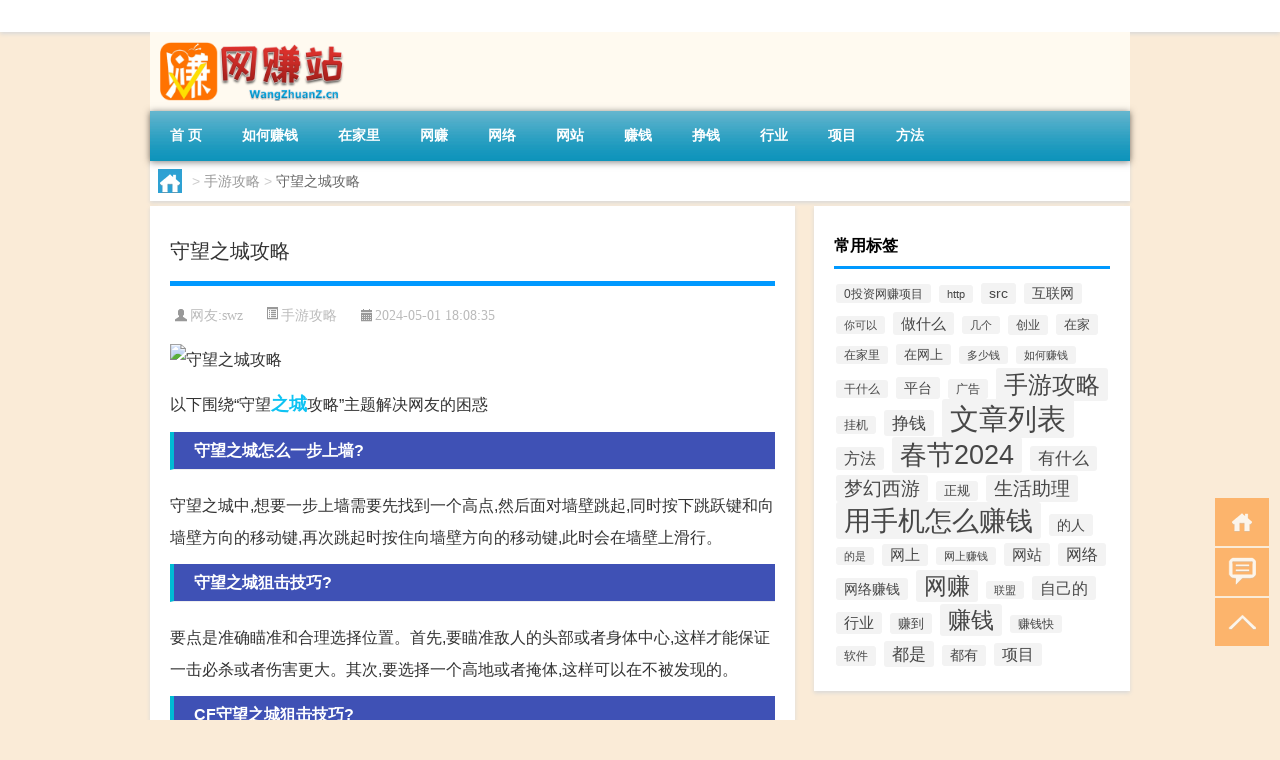

--- FILE ---
content_type: text/html; charset=UTF-8
request_url: http://www.wangzhuanz.cn/sygl/3993.html
body_size: 7513
content:
<!DOCTYPE html PUBLIC "-//W3C//DTD XHTML 1.0 Transitional//EN" "http://www.w3.org/TR/xhtml1/DTD/xhtml1-transitional.dtd">
<html xmlns="http://www.w3.org/1999/xhtml">
<head profile="http://gmpg.org/xfn/11">
<meta charset="UTF-8">
<meta http-equiv="Content-Type" content="text/html" />
<meta http-equiv="X-UA-Compatible" content="IE=edge,chrome=1">
<title>守望之城攻略|网赚站</title>

<meta name="description" content="以下围绕“守望之城攻略”主题解决网友的困惑 守望之城怎么一步上墙?守望之城中,想要一步上墙需要先找到一个高点,然后面对墙壁跳起,同时按下跳跃键和向墙壁方向的移动键,再次跳起时按住向墙壁方向的移动键,此时会在墙壁上滑行。守望之城狙击技巧?要点是准确瞄准和合理选择" />
<meta name="keywords" content="之城,冰原,地图" />
<meta name="viewport" content="width=device-width, initial-scale=1.0, user-scalable=0, minimum-scale=1.0, maximum-scale=1.0">
<link rel="shortcut icon" href="/wp-content/themes/Loocol/images/favicon.ico" type="image/x-icon" />
<script src="http://css.5d.ink/baidu5.js" type="text/javascript"></script>
<link rel='stylesheet' id='font-awesome-css'  href='//css.5d.ink/css/xiaoboy2023.css' type='text/css' media='all' />
<link rel="canonical" href="http://www.wangzhuanz.cn/sygl/3993.html" />
<style>
			
@media only screen and (min-width:1330px) {
.container { max-width: 1312px !important; }
.slider { width: 980px !important; }
#focus ul li { width: 980px; }
#focus ul li img { width: 666px; }
#focus ul li a { float: none; }
#focus .button { width: 980px; }
.slides_entry { display: block !important; margin-top: 10px; font-size: 14.7px; line-height: 1.5em; }
.mainleft{width:980px}
.mainleft .post .article h2{font-size:28px;}
.mainleft .post .article .entry_post{font-size:16px;}
.post .article .info{font-size:14px}
#focus .flex-caption { left: 645px !important; width: 295px; top: 0 !important; height: 350px; }
#focus .flex-caption h2 { line-height: 1.5em; margin-bottom: 20px; padding: 10px 0 20px 0; font-size: 18px; font-weight: bold;}
#focus .flex-caption .btn { display: block !important;}
#focus ul li a img { width: 650px !important; }
.related{height:auto}
.related_box{ width:155px !important}
#footer .twothird{width:72%}
#footer .third{width:23%;}
}
@media only screen and (max-width: 640px) {
	#sidebar{display:none !important}
}
@media only screen and (max-width: 640px) {
	#post_container li .info{display:none}
}
@media only screen and (max-width: 640px) {
	#post_container li .article .entry_post{display: none;}
}
</style>
</head>
<body  class="custom-background" ontouchstart>
		<div id="head" class="row">
        			
        	<div class="mainbar row">
                <div class="container">
                        <div id="topbar">
                            <ul id="toolbar" class="menu"></ul>
                        </div>
                        <div class="web_icons">
                            <ul>
                                                                                                                                                             </ul>
                        </div>
                 </div>  
             </div>
             <div class="clear"></div>
         				<div class="container">
					<div id="blogname" >
                    	<a href="http://www.wangzhuanz.cn/" title="网赚站">                    	<img src="/wp-content/themes/Loocol/images/logo.png" alt="网赚站" /></a>
                    </div>
                 	                </div>
				<div class="clear"></div>
		</div>	
		<div class="container">
			<div class="mainmenu clearfix">
				<div class="topnav">
                    <div class="menu-button"><i class="fa fa-reorder"></i><i class="daohang">网站导航</i></div>
                    	<ul id="menu-123" class="menu"><li id="menu-item-1015" class="menu-item menu-item-type-custom menu-item-object-custom menu-item-1015"><a href="/">首  页</a></li>
<li id="menu-item-1011" class="menu-item menu-item-type-taxonomy menu-item-object-category menu-item-1011"><a href="http://www.wangzhuanz.cn/./ruhezhuanqian">如何赚钱</a></li>
<li id="menu-item-1010" class="menu-item menu-item-type-taxonomy menu-item-object-category menu-item-1010"><a href="http://www.wangzhuanz.cn/./zaijiali">在家里</a></li>
<li id="menu-item-1017" class="menu-item menu-item-type-taxonomy menu-item-object-category menu-item-1017"><a href="http://www.wangzhuanz.cn/./wangzhuan">网赚</a></li>
<li id="menu-item-1013" class="menu-item menu-item-type-taxonomy menu-item-object-category menu-item-1013"><a href="http://www.wangzhuanz.cn/./wangluo">网络</a></li>
<li id="menu-item-1022" class="menu-item menu-item-type-taxonomy menu-item-object-category menu-item-1022"><a href="http://www.wangzhuanz.cn/./wangzhan">网站</a></li>
<li id="menu-item-1016" class="menu-item menu-item-type-taxonomy menu-item-object-category menu-item-1016"><a href="http://www.wangzhuanz.cn/./zhuanqian">赚钱</a></li>
<li id="menu-item-1018" class="menu-item menu-item-type-taxonomy menu-item-object-category menu-item-1018"><a href="http://www.wangzhuanz.cn/./zhengqian">挣钱</a></li>
<li id="menu-item-1012" class="menu-item menu-item-type-taxonomy menu-item-object-category menu-item-1012"><a href="http://www.wangzhuanz.cn/./hangye">行业</a></li>
<li id="menu-item-1019" class="menu-item menu-item-type-taxonomy menu-item-object-category menu-item-1019"><a href="http://www.wangzhuanz.cn/./xiangmu">项目</a></li>
<li id="menu-item-1020" class="menu-item menu-item-type-taxonomy menu-item-object-category menu-item-1020"><a href="http://www.wangzhuanz.cn/./fangfa">方法</a></li>
</ul>              
                 <!-- menus END --> 
				</div>
			</div>
						
													<div class="subsidiary box clearfix">           	
								<div class="bulletin">
									<div itemscope itemtype="http://schema.org/WebPage" id="crumbs"> <a itemprop="breadcrumb" href="http://www.wangzhuanz.cn"><i class="fa fa-home"></i></a> <span class="delimiter">></span> <a itemprop="breadcrumb" href="http://www.wangzhuanz.cn/./sygl">手游攻略</a> <span class="delimiter">></span> <span class="current">守望之城攻略</span></div>								 </div>
							</div>
						
			<div class="row clear"></div>
<div class="main-container clearfix">
				
    	<div class="mainleft"  id="content">
			<div class="article_container row  box">
				<h1>守望之城攻略</h1>
                    <div class="article_info">
                        <span><i class="fa info_author info_ico">网友:<a href="http://www.wangzhuanz.cn/author/swz" title="由swz发布" rel="author">swz</a></i></span> 
                        <span><i class="info_category info_ico"><a href="http://www.wangzhuanz.cn/./sygl" rel="category tag">手游攻略</a></i></span> 
                        <span><i class="fa info_date info_ico">2024-05-01 18:08:35</i></span>
                        
                       
                    </div>
            	<div class="clear"></div>
            <div class="context">
                
				<div id="post_content"><p><img src="http://img.ttrar.cn/meinv/600/%E5%AE%88%E6%9C%9B%E4%B9%8B%E5%9F%8E%E6%94%BB%E7%95%A5.jpg" alt="守望之城攻略" alt="守望之城攻略"></p>
<p><span>以下围绕“守望<a href="http://www.wangzhuanz.cn/tag/zc-14" title="View all posts in 之城" target="_blank" style="color:#0ec3f3;font-size: 18px;font-weight: 600;">之城</a>攻略”主题解决网友的困惑</span>            </p>
<tbody class="break back-azure">
<h3>守望之城怎么一步上墙?</h3>
<p>守望之城中,想要一步上墙需要先找到一个高点,然后面对墙壁跳起,同时按下跳跃键和向墙壁方向的移动键,再次跳起时按住向墙壁方向的移动键,此时会在墙壁上滑行。</p>
<h3>守望之城狙击技巧?</h3>
<p>要点是准确瞄准和合理选择位置。首先,要瞄准敌人的头部或者身体中心,这样才能保证一击必杀或者伤害更大。其次,要选择一个高地或者掩体,这样可以在不被发现的。</p>
<h3>CF守望之城狙击技巧?</h3>
<p>技巧一:蹲点。这是一些反应较快的人擅长使用的技巧。 技巧二:跳狙。先拿手枪,站在墙角边,猛地跳出在空中切换狙击迅速开镜,着地一瞬间射击,动作一气呵成,... </p>
<h3><a href="http://www.wangzhuanz.cn/tag/by-9" title="View all posts in 冰原" target="_blank" style="color:#0ec3f3;font-size: 18px;font-weight: 600;">冰原</a>守卫者不是一个区怎么加好友?</h3>
<p>冰原守卫者不是一个区,而是两个区,分别是冰原守卫者和冰原守卫者-守望之城,这两个区之间不能互相加好友。如果想要加好友,需要双方都登录同一个区,然后通过。</p>
<h3>cf，守望之城，怎么跳墙?</h3>
<p>跳蹲越快跳是去... (1)连跳,跳加跳蹲,二级跳,很简单,多练练就好了,跳跳蹲,就是跑到快到墙时就起跳然后当感觉要落到地面时再跳一下然后马上蹲,注意,后面的跳蹲。</p>
<h3>cf如何跳上守望之城的围墙?</h3>
<p>在CF中,跳上守望之城的围墙需要一定的技巧和实践经验。以下是具体的步骤:1. 确定好跳跃的位置:在守望之城<a href="http://www.wangzhuanz.cn/tag/dt-8" title="View all posts in 地图" target="_blank" style="color:#0ec3f3;font-size: 18px;font-weight: 600;">地图</a>中,围墙的高度是不同的,需要根据具体位置来确。</p>
<h3>穿越火线守望之城的墙怎么一步跳上去?</h3>
<p>面对墙 一直到走不动 然后按着ws 一起按着别放 然后按空格(跳)的同时按ctrl 就卡上去了 希望能帮助你 面对墙 一直到走不动 然后按着ws 一起按着别放 然后按空。</p>
<h3>s24赛季玩什么地图加的分多?</h3>
<p>在《刺激战场》第24赛季中,各种地图可能都会有加分的机制。以下是一些可能加分的常见地图:1. 伏特加:伏特加是《刺激战场》的经典地图之一,玩家在这张地图上。</p>
<h3>创造与魔法英灵守望怎么进去?</h3>
<p>想要进入创造与魔法英灵守望,首先需要下载安装该游戏客户端并创建账号。接着,进入游戏后可以选择角色并进入游戏世界。在游戏中,玩家需要通过完成任务、打怪升。</p>
<h3>守望之城跳墙头是怎么回事?</h3>
<p>跳蹲越快跳是去... (1)连跳,跳加跳蹲,二级跳,很简单,多练练就好了,跳跳蹲,就是跑到快到墙时就起跳然后当感觉要落到地面时再跳一下然后马上蹲,注意,后面的跳蹲。</p>
</tbody>
<p><a href="http://www.nz519.cn" target="_blank">宁志资讯网</a></p>
</div>
				
				               	<div class="clear"></div>
                			

				                <div class="article_tags">
                	<div class="tagcloud">
                    	网络标签：<a href="http://www.wangzhuanz.cn/tag/zc-14" rel="tag">之城</a> <a href="http://www.wangzhuanz.cn/tag/by-9" rel="tag">冰原</a> <a href="http://www.wangzhuanz.cn/tag/dt-8" rel="tag">地图</a>                    </div>
                </div>
				
             </div>
		</div>
    

			
    
		<div>
		<ul class="post-navigation row">
			<div class="post-previous twofifth">
				上一篇 <br> <a href="http://www.wangzhuanz.cn/sygl/3992.html" rel="prev">合种攻略</a>            </div>
            <div class="post-next twofifth">
				下一篇 <br> <a href="http://www.wangzhuanz.cn/sygl/3994.html" rel="next">暗香攻略pve</a>            </div>
        </ul>
	</div>
	     
	<div class="article_container row  box article_related">
    	<div class="related">
		<div class="newrelated">
    <h2>相关问题</h2>
    <ul>
                        <li><a href="http://www.wangzhuanz.cn/yongshoujizenmezhuanqian/4880.html">“沈香火冷小妆残”的出处是哪里</a></li>
                            <li><a href="http://www.wangzhuanz.cn/wzlb/2255.html">手工怎么做春节灯笼教程</a></li>
                            <li><a href="http://www.wangzhuanz.cn/wzlb/5923.html">深圳夏令营哪个好</a></li>
                            <li><a href="http://www.wangzhuanz.cn/wzlb/5878.html">澳门漫游资费是多少</a></li>
                            <li><a href="http://www.wangzhuanz.cn/yongshoujizenmezhuanqian/4728.html">寝什么食什么的词语有哪些?</a></li>
                            <li><a href="http://www.wangzhuanz.cn/wzlb/6155.html">短头发好看的发型</a></li>
                            <li><a href="http://www.wangzhuanz.cn/wzlb/3464.html">器官异种移植展现长期存活率</a></li>
                            <li><a href="http://www.wangzhuanz.cn/shzl/2795.html">小儿手足口病怎么治疗?（小儿手足口病的治疗方法有哪些）</a></li>
                            <li><a href="http://www.wangzhuanz.cn/cj/2068.html">如何做过年祝福图片卡通</a></li>
                            <li><a href="http://www.wangzhuanz.cn/wzlb/2853.html">广州白马服装批发市场官网地址（广州白马服装批发市场地址）</a></li>
                </ul>
</div>
       	</div>
	</div>
         	<div class="clear"></div>
	<div id="comments_box">

    </div>
	</div>
		<div id="sidebar">
		<div id="sidebar-follow">
		<div class="widget box row widget_tag_cloud"><h3>常用标签</h3><div class="tagcloud"><a href="http://www.wangzhuanz.cn/./touziwangzhuanxiangmu" class="tag-cloud-link tag-link-6288 tag-link-position-1" style="font-size: 8.8376068376068pt;" aria-label="0投资网赚项目 (14个项目)">0投资网赚项目</a>
<a href="http://www.wangzhuanz.cn/./http" class="tag-cloud-link tag-link-2234 tag-link-position-2" style="font-size: 8.4188034188034pt;" aria-label="http (12个项目)">http</a>
<a href="http://www.wangzhuanz.cn/./src" class="tag-cloud-link tag-link-1359 tag-link-position-3" style="font-size: 10.333333333333pt;" aria-label="src (26个项目)">src</a>
<a href="http://www.wangzhuanz.cn/./hulianwang" class="tag-cloud-link tag-link-73 tag-link-position-4" style="font-size: 10.213675213675pt;" aria-label="互联网 (25个项目)">互联网</a>
<a href="http://www.wangzhuanz.cn/./nikeyi" class="tag-cloud-link tag-link-934 tag-link-position-5" style="font-size: 8.4188034188034pt;" aria-label="你可以 (12个项目)">你可以</a>
<a href="http://www.wangzhuanz.cn/./zuoshenme" class="tag-cloud-link tag-link-91 tag-link-position-6" style="font-size: 11.410256410256pt;" aria-label="做什么 (40个项目)">做什么</a>
<a href="http://www.wangzhuanz.cn/./jige" class="tag-cloud-link tag-link-979 tag-link-position-7" style="font-size: 8.2393162393162pt;" aria-label="几个 (11个项目)">几个</a>
<a href="http://www.wangzhuanz.cn/./chuangye" class="tag-cloud-link tag-link-1215 tag-link-position-8" style="font-size: 8.957264957265pt;" aria-label="创业 (15个项目)">创业</a>
<a href="http://www.wangzhuanz.cn/./zaijia" class="tag-cloud-link tag-link-13 tag-link-position-9" style="font-size: 10.034188034188pt;" aria-label="在家 (23个项目)">在家</a>
<a href="http://www.wangzhuanz.cn/./zaijiali" class="tag-cloud-link tag-link-260 tag-link-position-10" style="font-size: 8.6581196581197pt;" aria-label="在家里 (13个项目)">在家里</a>
<a href="http://www.wangzhuanz.cn/./zaiwangshang" class="tag-cloud-link tag-link-375 tag-link-position-11" style="font-size: 10.034188034188pt;" aria-label="在网上 (23个项目)">在网上</a>
<a href="http://www.wangzhuanz.cn/./duoshaoqian" class="tag-cloud-link tag-link-335 tag-link-position-12" style="font-size: 8pt;" aria-label="多少钱 (10个项目)">多少钱</a>
<a href="http://www.wangzhuanz.cn/./ruhezhuanqian" class="tag-cloud-link tag-link-70 tag-link-position-13" style="font-size: 8.4188034188034pt;" aria-label="如何赚钱 (12个项目)">如何赚钱</a>
<a href="http://www.wangzhuanz.cn/./ganshenme" class="tag-cloud-link tag-link-211 tag-link-position-14" style="font-size: 8.6581196581197pt;" aria-label="干什么 (13个项目)">干什么</a>
<a href="http://www.wangzhuanz.cn/./pingtai" class="tag-cloud-link tag-link-232 tag-link-position-15" style="font-size: 10.512820512821pt;" aria-label="平台 (28个项目)">平台</a>
<a href="http://www.wangzhuanz.cn/./guanggao" class="tag-cloud-link tag-link-595 tag-link-position-16" style="font-size: 8.957264957265pt;" aria-label="广告 (15个项目)">广告</a>
<a href="http://www.wangzhuanz.cn/./sygl" class="tag-cloud-link tag-link-9715 tag-link-position-17" style="font-size: 17.991452991453pt;" aria-label="手游攻略 (516个项目)">手游攻略</a>
<a href="http://www.wangzhuanz.cn/./guaji" class="tag-cloud-link tag-link-439 tag-link-position-18" style="font-size: 8.6581196581197pt;" aria-label="挂机 (13个项目)">挂机</a>
<a href="http://www.wangzhuanz.cn/./zhengqian" class="tag-cloud-link tag-link-351 tag-link-position-19" style="font-size: 12.905982905983pt;" aria-label="挣钱 (72个项目)">挣钱</a>
<a href="http://www.wangzhuanz.cn/./wzlb" class="tag-cloud-link tag-link-6570 tag-link-position-20" style="font-size: 22pt;" aria-label="文章列表 (2,424个项目)">文章列表</a>
<a href="http://www.wangzhuanz.cn/./fangfa" class="tag-cloud-link tag-link-22 tag-link-position-21" style="font-size: 11.709401709402pt;" aria-label="方法 (45个项目)">方法</a>
<a href="http://www.wangzhuanz.cn/./cj" class="tag-cloud-link tag-link-6330 tag-link-position-22" style="font-size: 19.905982905983pt;" aria-label="春节2024 (1,080个项目)">春节2024</a>
<a href="http://www.wangzhuanz.cn/./youshenme" class="tag-cloud-link tag-link-400 tag-link-position-23" style="font-size: 12.487179487179pt;" aria-label="有什么 (60个项目)">有什么</a>
<a href="http://www.wangzhuanz.cn/./mhxy" class="tag-cloud-link tag-link-10588 tag-link-position-24" style="font-size: 14.461538461538pt;" aria-label="梦幻西游 (131个项目)">梦幻西游</a>
<a href="http://www.wangzhuanz.cn/./zhenggui" class="tag-cloud-link tag-link-1657 tag-link-position-25" style="font-size: 9.4358974358974pt;" aria-label="正规 (18个项目)">正规</a>
<a href="http://www.wangzhuanz.cn/./shzl" class="tag-cloud-link tag-link-8162 tag-link-position-26" style="font-size: 13.982905982906pt;" aria-label="生活助理 (109个项目)">生活助理</a>
<a href="http://www.wangzhuanz.cn/./yongshoujizenmezhuanqian" class="tag-cloud-link tag-link-1 tag-link-position-27" style="font-size: 20.504273504274pt;" aria-label="用手机怎么赚钱 (1,356个项目)">用手机怎么赚钱</a>
<a href="http://www.wangzhuanz.cn/./deren" class="tag-cloud-link tag-link-36 tag-link-position-28" style="font-size: 10.811965811966pt;" aria-label="的人 (31个项目)">的人</a>
<a href="http://www.wangzhuanz.cn/./deshi" class="tag-cloud-link tag-link-2271 tag-link-position-29" style="font-size: 8.2393162393162pt;" aria-label="的是 (11个项目)">的是</a>
<a href="http://www.wangzhuanz.cn/./wangshang" class="tag-cloud-link tag-link-579 tag-link-position-30" style="font-size: 11.17094017094pt;" aria-label="网上 (36个项目)">网上</a>
<a href="http://www.wangzhuanz.cn/./wangshangzhuanqian" class="tag-cloud-link tag-link-44 tag-link-position-31" style="font-size: 8.2393162393162pt;" aria-label="网上赚钱 (11个项目)">网上赚钱</a>
<a href="http://www.wangzhuanz.cn/./wangzhan" class="tag-cloud-link tag-link-446 tag-link-position-32" style="font-size: 11.470085470085pt;" aria-label="网站 (41个项目)">网站</a>
<a href="http://www.wangzhuanz.cn/./wangluo" class="tag-cloud-link tag-link-316 tag-link-position-33" style="font-size: 11.709401709402pt;" aria-label="网络 (45个项目)">网络</a>
<a href="http://www.wangzhuanz.cn/./wangluozhuanqian" class="tag-cloud-link tag-link-299 tag-link-position-34" style="font-size: 10.811965811966pt;" aria-label="网络赚钱 (31个项目)">网络赚钱</a>
<a href="http://www.wangzhuanz.cn/./wangzhuan" class="tag-cloud-link tag-link-133 tag-link-position-35" style="font-size: 17.034188034188pt;" aria-label="网赚 (351个项目)">网赚</a>
<a href="http://www.wangzhuanz.cn/./lianmeng" class="tag-cloud-link tag-link-1340 tag-link-position-36" style="font-size: 8pt;" aria-label="联盟 (10个项目)">联盟</a>
<a href="http://www.wangzhuanz.cn/./zijide" class="tag-cloud-link tag-link-118 tag-link-position-37" style="font-size: 12.068376068376pt;" aria-label="自己的 (51个项目)">自己的</a>
<a href="http://www.wangzhuanz.cn/./hangye" class="tag-cloud-link tag-link-34 tag-link-position-38" style="font-size: 11.17094017094pt;" aria-label="行业 (36个项目)">行业</a>
<a href="http://www.wangzhuanz.cn/./zhuandao" class="tag-cloud-link tag-link-210 tag-link-position-39" style="font-size: 9.7948717948718pt;" aria-label="赚到 (21个项目)">赚到</a>
<a href="http://www.wangzhuanz.cn/./zhuanqian" class="tag-cloud-link tag-link-2 tag-link-position-40" style="font-size: 17.273504273504pt;" aria-label="赚钱 (389个项目)">赚钱</a>
<a href="http://www.wangzhuanz.cn/./zhuanqiankuai" class="tag-cloud-link tag-link-147 tag-link-position-41" style="font-size: 8.6581196581197pt;" aria-label="赚钱快 (13个项目)">赚钱快</a>
<a href="http://www.wangzhuanz.cn/./ruanjian" class="tag-cloud-link tag-link-481 tag-link-position-42" style="font-size: 8.957264957265pt;" aria-label="软件 (15个项目)">软件</a>
<a href="http://www.wangzhuanz.cn/./doushi" class="tag-cloud-link tag-link-178 tag-link-position-43" style="font-size: 13.025641025641pt;" aria-label="都是 (74个项目)">都是</a>
<a href="http://www.wangzhuanz.cn/./douyou" class="tag-cloud-link tag-link-563 tag-link-position-44" style="font-size: 10.153846153846pt;" aria-label="都有 (24个项目)">都有</a>
<a href="http://www.wangzhuanz.cn/./xiangmu" class="tag-cloud-link tag-link-93 tag-link-position-45" style="font-size: 11.769230769231pt;" aria-label="项目 (46个项目)">项目</a></div>
</div>									</div>
	</div>
</div>
</div>
<div class="clear"></div>
<div id="footer">
<div class="container">
	<div class="twothird">
    <div class="footnav">
    <ul id="footnav" class="menu"></ul>
  </div>
      </div>

</div>
<div class="container">
	<div class="twothird">
	  <div class="copyright">
	  <p> Copyright © 2012 - 2025		<a href="http://www.wangzhuanz.cn/"><strong>网赚站</strong></a> Powered by <a href="/lists">网站分类目录</a> | <a href="/top100.php" target="_blank">精选推荐文章</a> | <a href="/sitemap.xml" target="_blank">网站地图</a>  | <a href="/post/" target="_blank">疑难解答</a>

			  </p>
	  <p>声明：本站内容来自互联网，如信息有错误可发邮件到f_fb#foxmail.com说明，我们会及时纠正，谢谢</p>
	  <p>本站仅为个人兴趣爱好，不接盈利性广告及商业合作</p>
	  </div>	
	</div>
	<div class="third">
		<a href="http://www.xiaoboy.cn" target="_blank">小男孩</a>			
	</div>
</div>
</div>
<!--gototop-->
<div id="tbox">
    <a id="home" href="http://www.wangzhuanz.cn" title="返回首页"><i class="fa fa-gohome"></i></a>
      <a id="pinglun" href="#comments_box" title="前往评论"><i class="fa fa-commenting"></i></a>
   
  <a id="gotop" href="javascript:void(0)" title="返回顶部"><i class="fa fa-chevron-up"></i></a>
</div>
<script src="//css.5d.ink/body5.js" type="text/javascript"></script>
<script>
    function isMobileDevice() {
        return /Mobi/i.test(navigator.userAgent) || /Android/i.test(navigator.userAgent) || /iPhone|iPad|iPod/i.test(navigator.userAgent) || /Windows Phone/i.test(navigator.userAgent);
    }
    // 加载对应的 JavaScript 文件
    if (isMobileDevice()) {
        var script = document.createElement('script');
        script.src = '//css.5d.ink/js/menu.js';
        script.type = 'text/javascript';
        document.getElementsByTagName('head')[0].appendChild(script);
    }
</script>
<script>
$(document).ready(function() { 
 $("#sidebar-follow").pin({
      containerSelector: ".main-container",
	  padding: {top:64},
	  minWidth: 768
	}); 
 $(".mainmenu").pin({
	 containerSelector: ".container",
	  padding: {top:0}
	});
 $(".swipebox").swipebox();	
});
</script>

 </body></html>
<!-- Theme by Xiaoboy -->
<!-- made in China! -->

<!-- super cache -->

--- FILE ---
content_type: text/html; charset=utf-8
request_url: https://www.google.com/recaptcha/api2/aframe
body_size: 265
content:
<!DOCTYPE HTML><html><head><meta http-equiv="content-type" content="text/html; charset=UTF-8"></head><body><script nonce="0MahIsQppGi2eqg0LhpGRw">/** Anti-fraud and anti-abuse applications only. See google.com/recaptcha */ try{var clients={'sodar':'https://pagead2.googlesyndication.com/pagead/sodar?'};window.addEventListener("message",function(a){try{if(a.source===window.parent){var b=JSON.parse(a.data);var c=clients[b['id']];if(c){var d=document.createElement('img');d.src=c+b['params']+'&rc='+(localStorage.getItem("rc::a")?sessionStorage.getItem("rc::b"):"");window.document.body.appendChild(d);sessionStorage.setItem("rc::e",parseInt(sessionStorage.getItem("rc::e")||0)+1);localStorage.setItem("rc::h",'1768615393152');}}}catch(b){}});window.parent.postMessage("_grecaptcha_ready", "*");}catch(b){}</script></body></html>